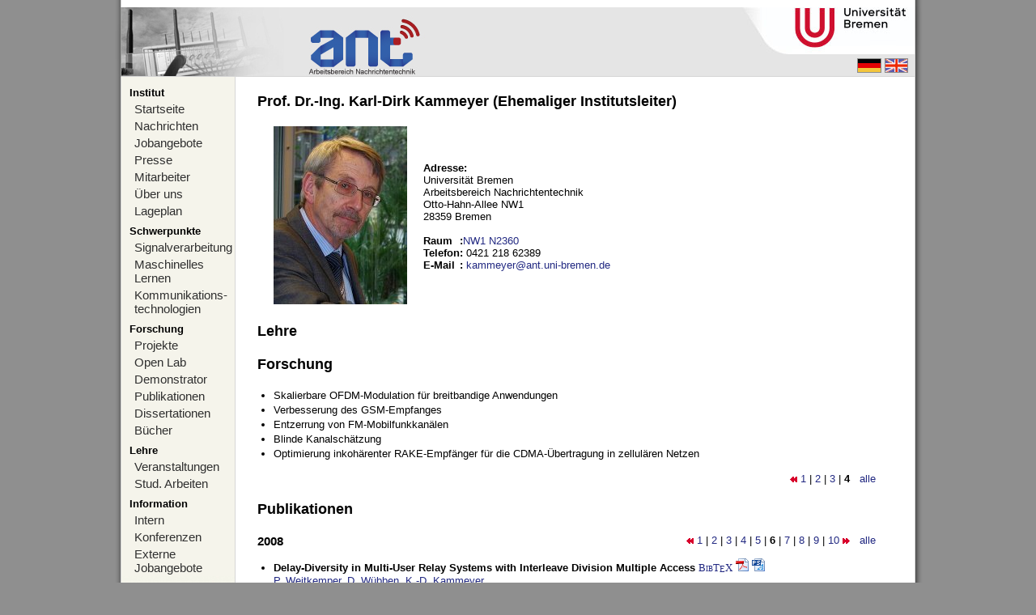

--- FILE ---
content_type: text/html; charset=utf-8
request_url: https://www.ant.uni-bremen.de/de/staff/kammeyer/?skip_projekte=20&skip_ver=10&skip_ver=0&skip_projekte=30&skip_projekte=20&skip_ver=80&skip_ver=40&skip_ver=20&skip_ver=30&skip_ver=0&skip_projekte=30&skip_ver=30&skip_ver=50
body_size: 4771
content:
<!DOCTYPE html PUBLIC "-//W3C//DTD XHTML 1.0 Strict//EN" "http://www.w3.org/TR/xhtml1/DTD/Strict.dtd">
<html xmlns="http://www.w3.org/1999/xhtml" xml:lang="de" lang="de">
<head>
<title>Prof. Dr.-Ing. Karl-Dirk Kammeyer (Ehemaliger Institutsleiter) - Arbeitsbereich Nachrichtentechnik</title>
<meta name="verify-v1" content="sRwECYB/o3qzE8sXTLn2qwKdDssUCbJjKtXgOh8lDIg=" />
<meta name="y_key" content="d420070c37cf3cc6" />
<meta name="y_key" content="58ce4bda770c0d8b" />
<meta http-equiv="Content-Type" content="text/html; charset=utf-8" />
<meta http-equiv="Content-Language" content="de" />
<link rel="stylesheet" type="text/css" href="/bilder/anzeige.css" media="screen" />
<link rel="stylesheet" type="text/css" href="/bilder/drucken.css" media="print" />
<script type="text/javascript" src="/bilder/funktionen.js"></script>
<script type="text/javascript" src="/highslide/highslide.js"></script>
</head>
<body>
<div id="haupt">
  <div id="abstand"></div>
  <div id="banner" style="background-image:url(/bilder/banner_de.jpg)">
    <a href="/home/" id="ant-link"></a>
    <a href="http://www.uni-bremen.de/" id="uni-bremen-link"></a>
    <div id="sprachauswahl">
      <a href="/de/staff/kammeyer/?skip_projekte=20&amp;skip_ver=10&amp;skip_ver=0&amp;skip_projekte=30&amp;skip_projekte=20&amp;skip_ver=80&amp;skip_ver=40&amp;skip_ver=20&amp;skip_ver=30&amp;skip_ver=0&amp;skip_projekte=30&amp;skip_ver=30&amp;skip_ver=50"><img src="/bilder/flagge_de.gif" alt="deutsch" /></a>
      <a href="/en/staff/kammeyer/?skip_projekte=20&amp;skip_ver=10&amp;skip_ver=0&amp;skip_projekte=30&amp;skip_projekte=20&amp;skip_ver=80&amp;skip_ver=40&amp;skip_ver=20&amp;skip_ver=30&amp;skip_ver=0&amp;skip_projekte=30&amp;skip_ver=30&amp;skip_ver=50"><img src="/bilder/flagge_en.gif" alt="english" /></a>
    </div>
  </div>
  <div id="navigation-links">
    <div class="titel">Institut</div>
<a href="/de/home/">Startseite</a><a href="/de/news/">Nachrichten</a><a href="/de/int_jobs/">Jobangebote</a><a href="/de/misc/press/">Presse</a><a href="/de/staff/">Mitarbeiter</a><a href="/de/misc/about/">Über uns</a><a href="/de/misc/map/">Lageplan</a><div class="titel">Schwerpunkte</div><a href="/de/projects/spc/">Signalverarbeitung</a><a href="/de/projects/mlc/">Maschinelles Lernen</a><a href="/de/projects/com/">Kommunikations-technologien</a><div class="titel">Forschung</div><a href="/de/projects/">Projekte</a><a href="/de/openlab/">Open Lab</a><a href="/de/projects/demo/">Demonstrator</a><a href="/de/publications/">Publikationen</a><a href="/de/dissertations/">Dissertationen</a><a href="/de/books/">Bücher</a><div class="titel">Lehre</div><a href="/de/courses_ws/">Veranstaltungen</a><a href="/de/student_theses/">Stud. Arbeiten</a><div class="titel">Information</div><a href="/de/misc/internal/">Intern</a><a href="/de/conferences/">Konferenzen</a><a href="/de/ext_jobs/">Externe Jobangebote</a>    <div id="verlauf"></div>
  </div>
  <div id="inhalt"><h3>Prof. Dr.-Ing. Karl-Dirk Kammeyer (Ehemaliger Institutsleiter)</h3>

<table cellspacing="0" cellpadding="0" class="eingerueckt">
<tr>
<td style="padding-right:20px;"><img src="/sixcms/media.php/57/thumbnails/kammeyer_2010.jpg.3025.jpg" alt="Mitarbeiterfoto"/></td><td>
<b>Adresse:</b><br/>
Universität Bremen<br />
Arbeitsbereich Nachrichtentechnik<br />
Otto-Hahn-Allee NW1<br />
28359 Bremen<br/><br/>
<table cellspacing="0" cellpadding="0">
<tr><td><b>Raum</b></td><td><b>:</b><a href="http://oracle-web.zfn.uni-bremen.de/lageplan/lageplan?FN=EB&amp;Haus=NW1&amp;Raum=N2360">NW1 N2360</a></td></tr>


<tr><td><b>Telefon</b></td><td><b>:</b> 0421 218 62389</td></tr>

 <tr><td><b>E-Mail</b></td><td><b>:</b> <script type="text/javascript">/* <![CDATA[ */ausgeben("kammeyer|ant.uni-bremen.de",false);/* ]]>*/</script><noscript><div>kammeyer|ant.uni-bremen.de</div></noscript></td></tr></table>
</td>
</tr>
</table>
<h3>Lehre</h3><ul></ul><h3><a name="projekte"></a>Forschung</h3>
<ul>

<li>
Skalierbare OFDM-Modulation für breitbandige Anwendungen</li>

<li>
Verbesserung des GSM-Empfanges</li>

<li>
Entzerrung von FM-Mobilfunkkanälen</li>

<li>
Blinde Kanalschätzung</li>

<li>
Optimierung inkohärenter RAKE-Empfänger für die CDMA-Übertragung in zellulären Netzen</li>
</ul>
<div class="eingerueckt" style="text-align:right;">
  <a href="/de/staff/kammeyer/?skip_projekte=20&amp;skip_ver=10&amp;skip_ver=0&amp;skip_projekte=30&amp;skip_projekte=20&amp;skip_ver=80&amp;skip_ver=40&amp;skip_ver=20&amp;skip_ver=30&amp;skip_ver=0&amp;skip_projekte=30&amp;skip_ver=30&amp;skip_ver=50&amp;skip_projekte=20#projekte"><img src="/bilder/zuruck.gif" alt="zur&amp;uuml;k"/></a> <a href="/de/staff/kammeyer/?skip_projekte=20&amp;skip_ver=10&amp;skip_ver=0&amp;skip_projekte=30&amp;skip_projekte=20&amp;skip_ver=80&amp;skip_ver=40&amp;skip_ver=20&amp;skip_ver=30&amp;skip_ver=0&amp;skip_projekte=30&amp;skip_ver=30&amp;skip_ver=50&amp;skip_projekte=0#projekte">1</a> | <a href="/de/staff/kammeyer/?skip_projekte=20&amp;skip_ver=10&amp;skip_ver=0&amp;skip_projekte=30&amp;skip_projekte=20&amp;skip_ver=80&amp;skip_ver=40&amp;skip_ver=20&amp;skip_ver=30&amp;skip_ver=0&amp;skip_projekte=30&amp;skip_ver=30&amp;skip_ver=50&amp;skip_projekte=10#projekte">2</a> | <a href="/de/staff/kammeyer/?skip_projekte=20&amp;skip_ver=10&amp;skip_ver=0&amp;skip_projekte=30&amp;skip_projekte=20&amp;skip_ver=80&amp;skip_ver=40&amp;skip_ver=20&amp;skip_ver=30&amp;skip_ver=0&amp;skip_projekte=30&amp;skip_ver=30&amp;skip_ver=50&amp;skip_projekte=20#projekte">3</a> | <b>4</b>  &nbsp; <a href="/de/projects/?sv[mitarbeiter]=1920">alle</a></div><h3><a name="veroeffentlichungen"></a>Publikationen 

</h3>
<div class="eingerueckt float-right">
  <a href="/de/staff/kammeyer/?skip_projekte=20&amp;skip_ver=10&amp;skip_ver=0&amp;skip_projekte=30&amp;skip_projekte=20&amp;skip_ver=80&amp;skip_ver=40&amp;skip_ver=20&amp;skip_ver=30&amp;skip_ver=0&amp;skip_projekte=30&amp;skip_ver=30&amp;skip_ver=50&amp;skip_ver=40#veroeffentlichungen"><img src="/bilder/zuruck.gif" alt="zur&amp;uuml;k"/></a> <a href="/de/staff/kammeyer/?skip_projekte=20&amp;skip_ver=10&amp;skip_ver=0&amp;skip_projekte=30&amp;skip_projekte=20&amp;skip_ver=80&amp;skip_ver=40&amp;skip_ver=20&amp;skip_ver=30&amp;skip_ver=0&amp;skip_projekte=30&amp;skip_ver=30&amp;skip_ver=50&amp;skip_ver=0#veroeffentlichungen">1</a> | <a href="/de/staff/kammeyer/?skip_projekte=20&amp;skip_ver=10&amp;skip_ver=0&amp;skip_projekte=30&amp;skip_projekte=20&amp;skip_ver=80&amp;skip_ver=40&amp;skip_ver=20&amp;skip_ver=30&amp;skip_ver=0&amp;skip_projekte=30&amp;skip_ver=30&amp;skip_ver=50&amp;skip_ver=10#veroeffentlichungen">2</a> | <a href="/de/staff/kammeyer/?skip_projekte=20&amp;skip_ver=10&amp;skip_ver=0&amp;skip_projekte=30&amp;skip_projekte=20&amp;skip_ver=80&amp;skip_ver=40&amp;skip_ver=20&amp;skip_ver=30&amp;skip_ver=0&amp;skip_projekte=30&amp;skip_ver=30&amp;skip_ver=50&amp;skip_ver=20#veroeffentlichungen">3</a> | <a href="/de/staff/kammeyer/?skip_projekte=20&amp;skip_ver=10&amp;skip_ver=0&amp;skip_projekte=30&amp;skip_projekte=20&amp;skip_ver=80&amp;skip_ver=40&amp;skip_ver=20&amp;skip_ver=30&amp;skip_ver=0&amp;skip_projekte=30&amp;skip_ver=30&amp;skip_ver=50&amp;skip_ver=30#veroeffentlichungen">4</a> | <a href="/de/staff/kammeyer/?skip_projekte=20&amp;skip_ver=10&amp;skip_ver=0&amp;skip_projekte=30&amp;skip_projekte=20&amp;skip_ver=80&amp;skip_ver=40&amp;skip_ver=20&amp;skip_ver=30&amp;skip_ver=0&amp;skip_projekte=30&amp;skip_ver=30&amp;skip_ver=50&amp;skip_ver=40#veroeffentlichungen">5</a> | <b>6</b> | <a href="/de/staff/kammeyer/?skip_projekte=20&amp;skip_ver=10&amp;skip_ver=0&amp;skip_projekte=30&amp;skip_projekte=20&amp;skip_ver=80&amp;skip_ver=40&amp;skip_ver=20&amp;skip_ver=30&amp;skip_ver=0&amp;skip_projekte=30&amp;skip_ver=30&amp;skip_ver=50&amp;skip_ver=60#veroeffentlichungen">7</a> | <a href="/de/staff/kammeyer/?skip_projekte=20&amp;skip_ver=10&amp;skip_ver=0&amp;skip_projekte=30&amp;skip_projekte=20&amp;skip_ver=80&amp;skip_ver=40&amp;skip_ver=20&amp;skip_ver=30&amp;skip_ver=0&amp;skip_projekte=30&amp;skip_ver=30&amp;skip_ver=50&amp;skip_ver=70#veroeffentlichungen">8</a> | <a href="/de/staff/kammeyer/?skip_projekte=20&amp;skip_ver=10&amp;skip_ver=0&amp;skip_projekte=30&amp;skip_projekte=20&amp;skip_ver=80&amp;skip_ver=40&amp;skip_ver=20&amp;skip_ver=30&amp;skip_ver=0&amp;skip_projekte=30&amp;skip_ver=30&amp;skip_ver=50&amp;skip_ver=80#veroeffentlichungen">9</a> | <a href="/de/staff/kammeyer/?skip_projekte=20&amp;skip_ver=10&amp;skip_ver=0&amp;skip_projekte=30&amp;skip_projekte=20&amp;skip_ver=80&amp;skip_ver=40&amp;skip_ver=20&amp;skip_ver=30&amp;skip_ver=0&amp;skip_projekte=30&amp;skip_ver=30&amp;skip_ver=50&amp;skip_ver=90#veroeffentlichungen">10</a> <a href="/de/staff/kammeyer/?skip_projekte=20&amp;skip_ver=10&amp;skip_ver=0&amp;skip_projekte=30&amp;skip_projekte=20&amp;skip_ver=80&amp;skip_ver=40&amp;skip_ver=20&amp;skip_ver=30&amp;skip_ver=0&amp;skip_projekte=30&amp;skip_ver=30&amp;skip_ver=50&amp;skip_ver=60#veroeffentlichungen"><img src="/bilder/vor.gif" alt="vor"/></a> &nbsp; <a href="/de/publications/?sv[autoren]=1920">alle</a></div>
<ul style="display:none;"><li></li>
</ul><h4>2008</h4><ul class="publikationen"><li>
<b><a href="/de/publications/9355/">Delay-Diversity in Multi-User Relay Systems with Interleave Division Multiple Access</a></b>
<span class="nowrap nicht_drucken"><a href="/sixcms/detail.php?id=9355&amp;template=bibtex" class="bibtex">BibT<sub>E</sub>X</a> <a href="/sixcms/media.php/102/9527/ISWCS_2008_weitkemper.pdf" style="text-transform:uppercase"><img src="/bilder/fileicons/pdf.png" alt="ISWCS_2008_weitkemper.pdf" title="ISWCS_2008_weitkemper.pdf" width="16" height="16"/></a> <a href="/sixcms/media.php/102/9528/ISWCS_2008_weitkemper.ps.gz" style="text-transform:uppercase"><img src="/bilder/fileicons/ps.png" alt="ISWCS_2008_weitkemper.ps.gz" title="ISWCS_2008_weitkemper.ps.gz" width="16" height="16"/></a></span><br/>
<a href="/de/staff/weitkemper/">P.&nbsp;Weitkemper</a>, <a href="/de/staff/wuebben/">D.&nbsp;Wübben</a>, <a href="/de/staff/kammeyer/">K.-D.&nbsp;Kammeyer</a><br/>

<i>
<a href="http://www.iswcs.org/iswcs2008/">IEEE International Symposium on Wireless Communication Systems 2008 (ISWCS’08)  </a>, </i>
<span class="nowrap">
</span>
Reykjavik,  
Island,                       
<span class="nowrap">24. - 27. Oktober 2008</span></li>
<li>
<b><a href="/de/publications/5575/">Combined Source Tracking and Noise Reduction for Application in Hearing Aids</a></b>
<span class="nowrap nicht_drucken"><a href="/sixcms/detail.php?id=5575&amp;template=bibtex" class="bibtex">BibT<sub>E</sub>X</a> <a href="/sixcms/media.php/102/5807/ITG_2008_Rohdenburg.pdf" style="text-transform:uppercase"><img src="/bilder/fileicons/pdf.png" alt="ITG_2008_Rohdenburg.pdf" title="ITG_2008_Rohdenburg.pdf" width="16" height="16"/></a></span><br/>
<a href="/de/staff/4981/">T.&nbsp;Rohdenburg</a>, <a href="/de/staff/goetze/">S.&nbsp;Goetze</a>, <a href="/de/staff/4982/">V.&nbsp;Hohmann</a>, <a href="/de/staff/kammeyer/">K.-D.&nbsp;Kammeyer</a>, <a href="/de/staff/4983/">B.&nbsp;Kollmeier</a><br/>

<i>
<a href="http://www.ind.rwth-aachen.de/de/veranstaltungen/tagungen/8-itg-fachtagung-sprachkommunikation/">8. ITG-Fachtagung Sprachkommunikation</a>, </i>
<span class="nowrap">
</span>
Aachen,  
Deutschland,                       
<span class="nowrap">8. - 10. Oktober 2008</span></li>
<li>
<b><a href="/de/publications/5327/">Efficient Power Allocation for Outage Restricted Asymmetric Distributed MIMO Multi-hop Networks </a></b>
<span class="nowrap nicht_drucken"><a href="/sixcms/detail.php?id=5327&amp;template=bibtex" class="bibtex">BibT<sub>E</sub>X</a> <a href="/sixcms/media.php/102/9371/PIMRC2008v2.ps" style="text-transform:uppercase"><img src="/bilder/fileicons/ps.png" alt="PIMRC2008v2.ps" title="PIMRC2008v2.ps" width="16" height="16"/></a> <a href="/sixcms/media.php/102/9372/PIMRC2008v2.pdf" style="text-transform:uppercase"><img src="/bilder/fileicons/pdf.png" alt="PIMRC2008v2.pdf" title="PIMRC2008v2.pdf" width="16" height="16"/></a></span><br/>
<a href="/de/staff/lang/">Y.&nbsp;Lang</a>, <a href="/de/staff/wuebben/">D.&nbsp;Wübben</a>, <a href="/de/staff/kammeyer/">K.-D.&nbsp;Kammeyer</a><br/>

<i>
<a href="http://www.pimrc2008.org/">IEEE International Symposium on Personal, Indoor and Mobile Radio Communications (PIMRC)</a>, </i>
<span class="nowrap">
</span>
Cannes,  
Frankreich,                       
<span class="nowrap">15. - 18. September 2008</span></li>
<li>
<b><a href="/de/publications/5810/">A Decoupled Filtered-X LMS Algorithm for Listening-Room Compensation</a></b>
<span class="nowrap nicht_drucken"><a href="/sixcms/detail.php?id=5810&amp;template=bibtex" class="bibtex">BibT<sub>E</sub>X</a> <a href="/sixcms/media.php/102/8165/Goetze_IWAENC2008_paper.pdf" style="text-transform:uppercase"><img src="/bilder/fileicons/pdf.png" alt="Goetze_IWAENC2008_paper.pdf" title="Goetze_IWAENC2008_paper.pdf" width="16" height="16"/></a></span><br/>
<a href="/de/staff/goetze/">S.&nbsp;Goetze</a>, <a href="/de/staff/2249/">M.&nbsp;Kallinger</a>, <a href="/de/staff/4979/">A.&nbsp;Mertins</a>, <a href="/de/staff/kammeyer/">K.-D.&nbsp;Kammeyer</a><br/>

<i>
<a href="http://www.iwaenc2008.org">International Workshop on Acoustic Echo and Noise Control (IWAENC)</a>, </i>
<span class="nowrap">
</span>
Seattle,  
USA,                       
<span class="nowrap">14. - 17. September 2008</span></li>
<li>
<b><a href="/de/publications/4146/">Modeling and Influences of Transmitter and Receiver Nonlinearities in Optical OFDM Transmission</a></b>
<span class="nowrap nicht_drucken"><a href="/sixcms/detail.php?id=4146&amp;template=bibtex" class="bibtex">BibT<sub>E</sub>X</a> <a href="/sixcms/media.php/102/9508/InOWo08_Paul.pdf" style="text-transform:uppercase"><img src="/bilder/fileicons/pdf.png" alt="InOWo08_Paul.pdf" title="InOWo08_Paul.pdf" width="16" height="16"/></a></span><br/>
<a href="/de/staff/paul/">H.&nbsp;Paul</a>, <a href="/de/staff/kammeyer/">K.-D.&nbsp;Kammeyer</a><br/>

<i>
<a href="http://ofdm.tu-harburg.de/">13th International OFDM Workshop 2008 (InOWo '08)</a>, </i>
<span class="nowrap">
pp. 216-220, </span>
Hamburg,  
Deutschland,                       
<span class="nowrap">27. - 28. August 2008</span></li>
<li>
<b><a href="/de/publications/5795/">Cyclic Delay Diversity for OFDM with Sectorized Antenna Reception</a></b>
<span class="nowrap nicht_drucken"><a href="/sixcms/detail.php?id=5795&amp;template=bibtex" class="bibtex">BibT<sub>E</sub>X</a></span><br/>
<a href="/de/staff/klenner/">P.&nbsp;Klenner</a>, <a href="/de/staff/kammeyer/">K.-D.&nbsp;Kammeyer</a><br/>

<i>
13th International OFDM-Workshop 2008 (InOWo 08), </i>
<span class="nowrap">
</span>
Hamburg,  
Deutschland,                       
<span class="nowrap">27. - 28. August 2008</span></li>
<li>
<b><a href="/de/publications/4179/">A Multiple-Antenna System for ISM Band Transmission - Calibration Issues and Eigenbeam Measurements</a></b>
<span class="nowrap nicht_drucken"><a href="/sixcms/detail.php?id=4179&amp;template=bibtex" class="bibtex">BibT<sub>E</sub>X</a> <a href="/sixcms/media.php/102/9462/InOWo08_Petermann.pdf" style="text-transform:uppercase"><img src="/bilder/fileicons/pdf.png" alt="InOWo08_Petermann.pdf" title="InOWo08_Petermann.pdf" width="16" height="16"/></a> <a href="/sixcms/media.php/102/9463/Full_paper_InOWo08.ps" style="text-transform:uppercase"><img src="/bilder/fileicons/ps.png" alt="Full_paper_InOWo08.ps" title="Full_paper_InOWo08.ps" width="16" height="16"/></a></span><br/>
<a href="/de/staff/petermann/">M.&nbsp;Petermann</a>, <a href="/de/staff/paul/">H.&nbsp;Paul</a>, <a href="/de/staff/wuebben/">D.&nbsp;Wübben</a>, <a href="/de/staff/kammeyer/">K.-D.&nbsp;Kammeyer</a><br/>

<i>
<a href="http://ofdm.tu-harburg.de/">13th International OFDM-Workshop 2008 (InOWo 08)</a>, </i>
<span class="nowrap">
</span>
Hamburg,  
Deutschland,                       
<span class="nowrap">27. - 28. August 2008</span></li>
<li>
<b><a href="/de/publications/5038/">Adaptive Modulation and Interleaving for BICM-OFDM</a></b>
<span class="nowrap nicht_drucken"><a href="/sixcms/detail.php?id=5038&amp;template=bibtex" class="bibtex">BibT<sub>E</sub>X</a> <a href="/sixcms/media.php/102/9358/InOWo_2008_Bockelmann.ps" style="text-transform:uppercase"><img src="/bilder/fileicons/ps.png" alt="InOWo_2008_Bockelmann.ps" title="InOWo_2008_Bockelmann.ps" width="16" height="16"/></a> <a href="/sixcms/media.php/102/9359/InOWo_2008_Bockelmann.pdf" style="text-transform:uppercase"><img src="/bilder/fileicons/pdf.png" alt="InOWo_2008_Bockelmann.pdf" title="InOWo_2008_Bockelmann.pdf" width="16" height="16"/></a></span><br/>
<a href="/de/staff/bockelmann/">C.&nbsp;Bockelmann</a>, <a href="/de/staff/kammeyer/">K.-D.&nbsp;Kammeyer</a><br/>

<i>
<a href="http://ofdm.tu-harburg.de/">13th International OFDM-Workshop 2008 (InOWo 08)</a>, </i>
<span class="nowrap">
</span>
Hamburg,  
Deutschland,                       
<span class="nowrap">27. - 28. August 2008</span></li>
<li>
<b><a href="/de/publications/9353/">Basics of Optical OFDM</a></b>
<span class="nowrap nicht_drucken"><a href="/sixcms/detail.php?id=9353&amp;template=bibtex" class="bibtex">BibT<sub>E</sub>X</a></span><br/>
D.&nbsp;Dikanskis, <a href="/de/staff/paul/">H.&nbsp;Paul</a>, <a href="/de/staff/kammeyer/">K.-D.&nbsp;Kammeyer</a>, Matthias Schuster<br/>

<i>
<a href="http://www.ief.uni-rostock.de/index.php?id=basoti_conference">Second Baltic Conference “Advanced Topics in Telecommunication”</a>, </i>
<span class="nowrap">
</span>
Tartu,  
Estland,                       
<span class="nowrap">22. - 23. August 2008</span></li>
<li>
<b><a href="/de/publications/9577/">Doppler compensation for OFDM transmission by sectorised antenna reception</a></b>
<span class="nowrap nicht_drucken"><a href="/sixcms/detail.php?id=9577&amp;template=bibtex" class="bibtex">BibT<sub>E</sub>X</a></span><br/>
<a href="/de/staff/klenner/">P.&nbsp;Klenner</a>, <a href="/de/staff/kammeyer/">K.-D.&nbsp;Kammeyer</a><br/>

<i>
<a href="http://www3.interscience.wiley.com/journal/119816191/abstract?CRETRY=1&amp;SRETRY=0">European Transactions on Telecommunications</a>, </i>
<span class="nowrap">
Vol. 19, No. 5, pp. 571-579, </span>
 
                      
<span class="nowrap">August 2008</span></li></ul>
<div class="eingerueckt" style="text-align:right;">
  <a href="/de/staff/kammeyer/?skip_projekte=20&amp;skip_ver=10&amp;skip_ver=0&amp;skip_projekte=30&amp;skip_projekte=20&amp;skip_ver=80&amp;skip_ver=40&amp;skip_ver=20&amp;skip_ver=30&amp;skip_ver=0&amp;skip_projekte=30&amp;skip_ver=30&amp;skip_ver=50&amp;skip_ver=40#veroeffentlichungen"><img src="/bilder/zuruck.gif" alt="zur&amp;uuml;k"/></a> <a href="/de/staff/kammeyer/?skip_projekte=20&amp;skip_ver=10&amp;skip_ver=0&amp;skip_projekte=30&amp;skip_projekte=20&amp;skip_ver=80&amp;skip_ver=40&amp;skip_ver=20&amp;skip_ver=30&amp;skip_ver=0&amp;skip_projekte=30&amp;skip_ver=30&amp;skip_ver=50&amp;skip_ver=0#veroeffentlichungen">1</a> | <a href="/de/staff/kammeyer/?skip_projekte=20&amp;skip_ver=10&amp;skip_ver=0&amp;skip_projekte=30&amp;skip_projekte=20&amp;skip_ver=80&amp;skip_ver=40&amp;skip_ver=20&amp;skip_ver=30&amp;skip_ver=0&amp;skip_projekte=30&amp;skip_ver=30&amp;skip_ver=50&amp;skip_ver=10#veroeffentlichungen">2</a> | <a href="/de/staff/kammeyer/?skip_projekte=20&amp;skip_ver=10&amp;skip_ver=0&amp;skip_projekte=30&amp;skip_projekte=20&amp;skip_ver=80&amp;skip_ver=40&amp;skip_ver=20&amp;skip_ver=30&amp;skip_ver=0&amp;skip_projekte=30&amp;skip_ver=30&amp;skip_ver=50&amp;skip_ver=20#veroeffentlichungen">3</a> | <a href="/de/staff/kammeyer/?skip_projekte=20&amp;skip_ver=10&amp;skip_ver=0&amp;skip_projekte=30&amp;skip_projekte=20&amp;skip_ver=80&amp;skip_ver=40&amp;skip_ver=20&amp;skip_ver=30&amp;skip_ver=0&amp;skip_projekte=30&amp;skip_ver=30&amp;skip_ver=50&amp;skip_ver=30#veroeffentlichungen">4</a> | <a href="/de/staff/kammeyer/?skip_projekte=20&amp;skip_ver=10&amp;skip_ver=0&amp;skip_projekte=30&amp;skip_projekte=20&amp;skip_ver=80&amp;skip_ver=40&amp;skip_ver=20&amp;skip_ver=30&amp;skip_ver=0&amp;skip_projekte=30&amp;skip_ver=30&amp;skip_ver=50&amp;skip_ver=40#veroeffentlichungen">5</a> | <b>6</b> | <a href="/de/staff/kammeyer/?skip_projekte=20&amp;skip_ver=10&amp;skip_ver=0&amp;skip_projekte=30&amp;skip_projekte=20&amp;skip_ver=80&amp;skip_ver=40&amp;skip_ver=20&amp;skip_ver=30&amp;skip_ver=0&amp;skip_projekte=30&amp;skip_ver=30&amp;skip_ver=50&amp;skip_ver=60#veroeffentlichungen">7</a> | <a href="/de/staff/kammeyer/?skip_projekte=20&amp;skip_ver=10&amp;skip_ver=0&amp;skip_projekte=30&amp;skip_projekte=20&amp;skip_ver=80&amp;skip_ver=40&amp;skip_ver=20&amp;skip_ver=30&amp;skip_ver=0&amp;skip_projekte=30&amp;skip_ver=30&amp;skip_ver=50&amp;skip_ver=70#veroeffentlichungen">8</a> | <a href="/de/staff/kammeyer/?skip_projekte=20&amp;skip_ver=10&amp;skip_ver=0&amp;skip_projekte=30&amp;skip_projekte=20&amp;skip_ver=80&amp;skip_ver=40&amp;skip_ver=20&amp;skip_ver=30&amp;skip_ver=0&amp;skip_projekte=30&amp;skip_ver=30&amp;skip_ver=50&amp;skip_ver=80#veroeffentlichungen">9</a> | <a href="/de/staff/kammeyer/?skip_projekte=20&amp;skip_ver=10&amp;skip_ver=0&amp;skip_projekte=30&amp;skip_projekte=20&amp;skip_ver=80&amp;skip_ver=40&amp;skip_ver=20&amp;skip_ver=30&amp;skip_ver=0&amp;skip_projekte=30&amp;skip_ver=30&amp;skip_ver=50&amp;skip_ver=90#veroeffentlichungen">10</a> <a href="/de/staff/kammeyer/?skip_projekte=20&amp;skip_ver=10&amp;skip_ver=0&amp;skip_projekte=30&amp;skip_projekte=20&amp;skip_ver=80&amp;skip_ver=40&amp;skip_ver=20&amp;skip_ver=30&amp;skip_ver=0&amp;skip_projekte=30&amp;skip_ver=30&amp;skip_ver=50&amp;skip_ver=60#veroeffentlichungen"><img src="/bilder/vor.gif" alt="vor"/></a> &nbsp; <a href="/de/publications/?sv[autoren]=1920">alle</a></div>

<div class="zuletzt_aktualisiert">
Zuletzt aktualisiert am 
08.09.2025 
von 
Admin</div> 
    <div id="logos">

      <a href="http://www.ant.uni-bremen.de/ait/"><img src="/bilder/AIT_logo_text_90.png" alt="AIT" /></a>
      <a href="http://www.ant.uni-bremen.de/it-ieee/"><img style="width:65px;" src="/bilder/logo_ieee.gif" alt="ieee" /></a>
      <a href="http://goc.uni-bremen.de"><img style="width:80px;" src="https://www.ant.uni-bremen.de/sixcms/media.php/82/GOC_Logo_final.png" alt="GOC" /></a>
      <a href="http://www.tzi.de"><img src="/bilder/logo_tzi.gif" alt="tzi" /></a>
      <a href="http://www.ith.uni-bremen.de/"><img src="/bilder/logo_ith.gif" alt="ith" /></a>
      <a href="http://www.fb1.uni-bremen.de/"><img src="/bilder/logo_fb1.gif" alt="Fachbereich 1" /></a>
    </div>
  </div>
  <div id="fusszeile"><span class="float-right">&copy; Arbeitsbereich Nachrichtentechnik - <a href="http://www.uni-bremen.de/">Universität Bremen</a></span><a href="/misc/imprint/">Impressum / Kontakt</a></div>
<br/>
<div id="schatten-links"></div>
<div id="schatten-rechts"></div>
</div>
</body>
</html>

